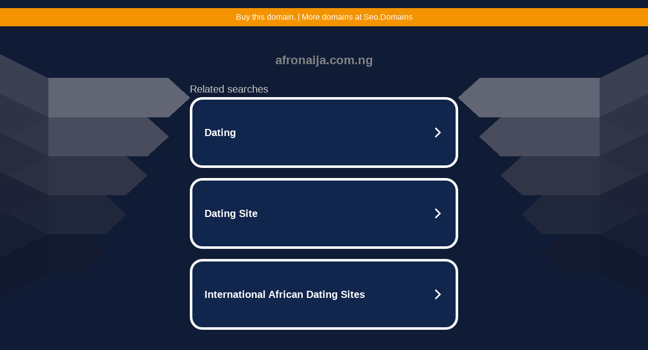

--- FILE ---
content_type: text/html; charset=UTF-8
request_url: https://www.afronaija.com.ng/moto-e13-alleged-render-leak-suggests-plastic-frame-single-rear-camera-report/
body_size: 6509
content:
<!DOCTYPE html>
<html data-adblockkey="MFwwDQYJKoZIhvcNAQEBBQADSwAwSAJBALquDFETXRn0Hr05fUP7EJT77xYnPmRbpMy4vk8KYiHnkNpednjOANJcaXDXcKQJN0nXKZJL7TciJD8AoHXK158CAwEAAQ==_GzG03MQTu6CeJ2kxGIgDUyV+0A95SgzGr5bFwPkeLk8SagcHJAMHBrONTjQ3bQUFVK/XuS3hJvHqYEtT58HnCg==" xmlns="http://www.w3.org/1999/xhtml" lang="en">
<head>
    <meta http-equiv="Content-Type" content="text/html; charset=utf-8"/>
    <meta name="viewport" content="width=device-width, initial-scale=1, shrink-to-fit=no"/>
    <title>afronaija.com.ng</title>
    <style media="screen">
.asset_star0 {
	background: url('//d38psrni17bvxu.cloudfront.net/themes/assets/star0.gif') no-repeat center;
	width: 13px;
	height: 12px;
	display: inline-block;
}

.asset_star1 {
	background: url('//d38psrni17bvxu.cloudfront.net/themes/assets/star1.gif') no-repeat center;
	width: 13px;
	height: 12px;
	display: inline-block;
}

.asset_starH {
	background: url('//d38psrni17bvxu.cloudfront.net/themes/assets/starH.gif') no-repeat center;
	width: 13px;
	height: 12px;
	display: inline-block;
}

.sitelink {
	padding-right: 16px;
}

.sellerRatings a:link,
.sellerRatings a:visited,
.sellerRatings a:hover,
.sellerRatings a:active {
	text-decoration: none;
	cursor: text;
}

.sellerRatings {
	margin:0 0 3px 20px;
}

.sitelinkHolder {
	margin:-15px 0 15px 35px;
}

#ajaxloaderHolder {
	display: block;
	width: 24px;
	height: 24px;
	background: #fff;
	padding: 8px 0 0 8px;
	margin:10px auto;
	-webkit-border-radius: 4px;
	-moz-border-radius: 4px;
	border-radius: 4px;
}</style>    <style media="screen">
* {
    margin:0;padding:0
}

body {
    background:#101c36;
    font-family: sans-serif;
    text-align: center;
    font-size:1rem;
}

.header {
    padding:1rem 1rem 0;
    overflow:hidden;
}

h1 {
    color:#848484;
    font-size:1.5rem;
}

.header-text-color:visited,
.header-text-color:link,
.header-text-color {
    color:#848484;
}

.comp-is-parked {
  margin: 4px 0 2px;
}

.comp-sponsored {
  text-align: left;
  margin: 0 0 -1.8rem 4px;
}

.wrapper1 {
    margin:1rem;
}

.wrapper2 {
    background:url('//d38psrni17bvxu.cloudfront.net/themes/cleanPeppermintBlack_657d9013/img/bottom.png') no-repeat center bottom;
    padding-bottom:140px;
}

.wrapper3 {
    background: transparent;
    max-width:300px;
    margin:0 auto 1rem;
    padding-top:1px;
    padding-bottom:1px;
}

.onDesktop {
    display:none;
}

.tcHolder {
    padding-top: 2rem;
}

.adsHolder {
    margin: 1rem 0;
    padding-top: 2rem;
    overflow:hidden;
}

.footer {
    color:#626574;
    padding:2rem 1rem;
    font-size:.8rem;
    margin:0 auto;
    max-width:440px;
}

.footer a:link,
.footer a:visited {
    color:#626574;
}

.searchHolder {
    padding:1px 0 1px 1px;
    margin:1rem auto;
    width: 95%;
    max-width: 500px;
}

@media screen and (min-width:600px) {

    .comp-is-parked,
    .comp-sponsored {
      color: #848484;
    }

    .comp-sponsored {
      margin-left: 0;
    }

    .wrapper1 {
        max-width:1500px;
        margin-left:auto;
        margin-right:auto;
    }

    .wrapper2 {
        background:url('//d38psrni17bvxu.cloudfront.net/themes/cleanPeppermintBlack_657d9013/img/arrows.png') no-repeat center top;
        padding-bottom:0;
        min-height:600px;
    }

    .wrapper3 {
        max-width:530px;
        background:none;
    }
}
</style>    <style media="screen">
.fallback-term-holder {
    display: inline-grid;
    grid-template-columns: 1fr;
    width: 100%;
    padding-top: 75px;
}

.fallback-term-link {
    grid-column: 1 / span 1; align-self: center;
    padding: 50px 13px 50px 13px; border-radius: 25px;
    border: 5px solid #ffffff; margin-bottom: 20px;
    background-color: rgb(17, 38, 77);
    text-decoration-line: none;
    font-size: 18px;
    font-weight: 700;
    color: #ffffff;
    text-align: left;
}

.fallback-arrow {
    float: right;
    width: 24px;
    height: 24px;
    background-image: url('[data-uri]');
}</style>
    <meta name="description" content="This domain may be for sale!" />
    </head>

<body id="afd">

<div class="wrapper1">
    
<style>
	.sale_banner_orange {
		background:#F49300;
		color: #c8c8c8;
		text-align: center;
		font: 16px/36px Roboto, sans-serif;
		height: 36px;
	}

	.sale_banner_orange a {
		display: block;
		color:#fff;
		text-decoration: none;
	}

    @media (max-width: 600px) {
        .sale_banner_orange {
            height: 100%;
        }
    }
</style>

<div class="sale_banner_orange" style="border-top:none">
			<a href="https://www.mydomaincontact.com/?domain_name=afronaija.com.ng" target="_blank">
			Buy this domain. | More domains at Seo.Domains
	</a>
</div>
    <div class="wrapper2">
        <div class="wrapper3">
            <br/>
        <script async src="https://euob.youstarsbuilding.com/sxp/i/224f85302aa2b6ec30aac9a85da2cbf9.js" data-ch="AdsDeli - domain - landingpage" data-uvid="63d1618567ba24f9be68f3eb7d1c7ff2809ff9ac" class="ct_clicktrue_80705" data-jsonp="onCheqResponse"></script>
    <noscript>
        <iframe src="https://obseu.youstarsbuilding.com/ns/224f85302aa2b6ec30aac9a85da2cbf9.html?ch=AdsDeli%20-%20domain%20-%20landingpage" width="0" height="0" style="display:none"></iframe>
    </noscript>
<br/>
<div class="header" id="domainname">
        <h1>afronaija.com.ng</h1>
    </div>
                        <div class="tcHolder">
                <div id="tc"></div>
            </div>
        </div>
    </div>
            <div class="footer">
            2025 Copyright | All Rights Reserved.
<br/><br/>
<a href="javascript:void(0);" onClick="window.open('/privacy.html', 'privacy-policy', 'width=890,height=330,left=200,top=200,menubar=no,status=yes,toolbar=no').focus()" class="privacy-policy">
    Privacy Policy
</a>
<br/><br/>
<br/><br/>
    </div>
</div>

<script type="text/javascript" language="JavaScript">
    var tcblock = {
        // Required and steady
        'container': 'tc',
        'type': 'relatedsearch',
        'colorBackground': 'transparent',
        
        'number': 3,
        
        // Font-Sizes and Line-Heights
        'fontSizeAttribution': 14,
        'fontSizeTitle': 24,
        'lineHeightTitle': 34,
        // Colors
        'colorAttribution': '#aaa',
        'colorTitleLink': '#0277bd',
        // Alphabetically
        'horizontalAlignment': 'center',
        'noTitleUnderline': false,
        'rolloverLinkColor': '#01579b',
        'verticalSpacing': 10
    };
    var searchboxBlock = {
        'container': 'search',
        'type': 'searchbox',
        'fontSizeSearchInput': 12,
        'hideSearchInputBorder': false,
        'hideSearchButtonBorder': true,
        'fontSizeSearchButton': 13,
        'colorBackground': 'transparent',
        'colorSearchButton': '#0b3279',
        'colorSearchButtonText': '#fff'
    };
    </script>
<script type="text/javascript">let isAdult=false;         let containerNames=[];         let uniqueTrackingID='MTc2NDc4MTEwMy42NTU5OmE3YWExMWQwM2VmNmJhZWExNTU4YTllNTM1ZjRlODZmMDAwN2Y3NGExYjZhZmQxNzk2YTk0OWZhNTQwNmE3ZmI6NjkzMDZjMmZhMDIxMQ==';         let search='';         let themedata='eyJhbGciOiJBMTI4S1ciLCJlbmMiOiJBMTI4Q0JDLUhTMjU2In0.BEw_Qq8gX_fvHeiCs4mcGEHUoZOL6j4dmViXVnQeGT1o9sMfbu677A.H4vrursH0EQbaM7aHVHEOw.[base64].wEKAr8ejLy1SK-2G6tm7Ag';         let domain='afronaija.com.ng';         let scriptPath='';         let adtest='off';if(top.location!==location) { top.location.href=location.protocol + '//' + location.host + location.pathname + (location.search ? location.search + '&' : '?') + '_xafvr=OTNjNWQ3YWUwZmQ0ZTUwYTJmNjYzYzA1MDI2OWZjYmIwZjcxNzcxYyw2OTMwNmMyZmE3MDY5'; }let pageLoadedCallbackTriggered = false;let fallbackTriggered = false;let formerCalledArguments = false;let pageOptions = {'pubId': 'dp-teaminternet01','resultsPageBaseUrl': '//' + location.host + '/?ts=','fontFamily': 'arial','optimizeTerms': true,'maxTermLength': 40,'adtest': true,'clicktrackUrl': '//' + location.host + '/munin/a/tr/click?','attributionText': 'Ads','colorAttribution': '#b7b7b7','fontSizeAttribution': 16,'attributionBold': false,'rolloverLinkBold': false,'fontFamilyAttribution': 'arial','adLoadedCallback': function(containerName, adsLoaded, isExperimentVariant, callbackOptions) {let data = {containerName: containerName,adsLoaded: adsLoaded,isExperimentVariant: isExperimentVariant,callbackOptions: callbackOptions,terms: pageOptions.terms};if (!adsLoaded || (containerName in containerNames)) {ajaxQuery(scriptPath + "/munin/a/tr/adloaded"+ "?toggle=adloaded"+ "&uid=" + encodeURIComponent(uniqueTrackingID)+ "&domain=" + encodeURIComponent(domain)+ "&data=" + encodeURIComponent(JSON.stringify(data)));}},'pageLoadedCallback': function (requestAccepted, status) {document.body.style.visibility = 'visible';pageLoadedCallbackTriggered = true;if ((status.faillisted === true || status.faillisted == "true" || status.blocked === true || status.blocked == "true" ) && status.error_code != 25) {ajaxQuery(scriptPath + "/munin/a/tr/block?domain=" + encodeURIComponent(domain) + "&caf=1&toggle=block&reason=other&uid=" + encodeURIComponent(uniqueTrackingID));}if (status.errorcode && !status.error_code) {status.error_code = status.errorcode;}if (status.error_code) {ajaxQuery(scriptPath + "/munin/a/tr/errorcode?domain=" + encodeURIComponent(domain) + "&caf=1&toggle=errorcode&code=" + encodeURIComponent(status.error_code) + "&uid=" + encodeURIComponent(uniqueTrackingID));if ([18, 19].indexOf(parseInt(status.error_code)) != -1 && fallbackTriggered == false) {fallbackTriggered = true;if (typeof loadFeed === "function") {window.location.href = '//' + location.host;}}if (status.error_code == 20) {window.location.replace("//dp.g.doubleclick.net/apps/domainpark/domainpark.cgi?client=" + encodeURIComponent((pageOptions.pubid.match(/^ca-/i) ? "" : "ca-") + pageOptions.pubid) + "&domain_name=" + encodeURIComponent(domain) + "&output=html&drid=" + encodeURIComponent(pageOptions.domainRegistrant));}}if (status.needsreview === true || status.needsreview == "true") {ajaxQuery(scriptPath + "/munin/a/tr/needsreview?domain=" + encodeURIComponent(domain) + "&caf=1&toggle=needsreview&uid=" + encodeURIComponent(uniqueTrackingID));}if ((status.adult === true || status.adult == "true") && !isAdult) {ajaxQuery(scriptPath + "/munin/a/tr/adult?domain=" + encodeURIComponent(domain) + "&caf=1&toggle=adult&uid=" + encodeURIComponent(uniqueTrackingID));} else if ((status.adult === false || status.adult == "false") && isAdult) {ajaxQuery(scriptPath + "/munin/a/tr/nonadult?domain=" + encodeURIComponent(domain) + "&caf=1&toggle=nonadult&uid=" + encodeURIComponent(uniqueTrackingID));}if (requestAccepted) {if (status.feed) {ajaxQuery(scriptPath + "/munin/a/tr/feed?domain=" + encodeURIComponent(domain) + "&caf=1&toggle=feed&feed=" + encodeURIComponent(status.feed) + "&uid=" + encodeURIComponent(uniqueTrackingID));}if (status.error_code) {ajaxQuery(scriptPath + "/munin/a/tr/answercheck/error?domain=" + encodeURIComponent(domain) + "&caf=1&toggle=answercheck&answer=error_" + encodeURIComponent(status.error_code) + "&uid=" + encodeURIComponent(uniqueTrackingID));} else {ajaxQuery(scriptPath + "/munin/a/tr/answercheck/yes?domain=" + encodeURIComponent(domain) + "&caf=1&toggle=answercheck&answer=yes&uid=" + encodeURIComponent(uniqueTrackingID));}} else {ajaxQuery(scriptPath + "/munin/a/tr/answercheck/reject?domain=" + encodeURIComponent(domain) + "&caf=1&toggle=answercheck&answer=rejected&uid=" + encodeURIComponent(uniqueTrackingID));fallbackRedirect();}}};let x = function (obj1, obj2) {if (typeof obj1 != "object")obj1 = {};for (let key in obj2)obj1[key] = obj2[key];return obj1;};function getXMLhttp() {let xmlHttp = null;try {xmlHttp = new XMLHttpRequest();} catch (e) {try {xmlHttp = new ActiveXObject("Msxml2.XMLHTTP");} catch (ex) {try {xmlHttp = new ActiveXObject("Microsoft.XMLHTTP");} catch (exc) {}}}return xmlHttp;}function fallbackRedirect() {if (window.location.pathname !== '/zazu') {let fallbackRedirectUrl = '//' + domain + (window.location.port ? ':' + window.location.port : '') + '/zazu';window.location.replace(fallbackRedirectUrl);}}function ajaxQuery(url) {if (adtest == 'on') return false;xmlHttp = getXMLhttp();if (!xmlHttp) return ajaxBackfill(url);xmlHttp.open("GET", url, false);return xmlHttp.send(null);}function ajaxBackfill(url) {if (adtest == 'on') return false;if (url.indexOf("&toggle=browserjs") > -1) return false;try {let img = document.createElement('img');img.style.visibility = 'hidden';img.style.width = '1px';img.style.height = '1px';img.src = url + "&_t=" + new Date().getTime();document.body.appendChild(img);} catch (e) {}}ajaxQuery(scriptPath + "/munin/a/tr/browserjs?domain=" + encodeURIComponent(domain) + "&toggle=browserjs&uid=" + encodeURIComponent(uniqueTrackingID));x(pageOptions, {resultsPageBaseUrl: '//www.afronaija.com.ng/?ts=eyJhbGciOiJBMTI4S1ciLCJlbmMiOiJBMTI4Q0JDLUhTMjU2In0.BEw_Qq8gX_fvHeiCs4mcGEHUoZOL6j4dmViXVnQeGT1o9sMfbu677A.H4vrursH0EQbaM7aHVHEOw.[base64].wEKAr8ejLy1SK-2G6tm7Ag',hl: 'en',kw: '',terms: '',uiOptimize: true, channel: 'bucket007,bucket011,bucket077', pubId: 'dp-teaminternet09_3ph',adtest: 'off',personalizedAds: false,clicktrackUrl: 'https://www.afronaija.com.ng/munin/a/tr/click' + '?click=caf' + '&domain=afronaija.com.ng&uid=MTc2NDc4MTEwMy42NTU5OmE3YWExMWQwM2VmNmJhZWExNTU4YTllNTM1ZjRlODZmMDAwN2Y3NGExYjZhZmQxNzk2YTk0OWZhNTQwNmE3ZmI6NjkzMDZjMmZhMDIxMQ%3D%3D&ts=eyJhbGciOiJBMTI4S1ciLCJlbmMiOiJBMTI4Q0JDLUhTMjU2In0.BEw_Qq8gX_fvHeiCs4mcGEHUoZOL6j4dmViXVnQeGT1o9sMfbu677A.H4vrursH0EQbaM7aHVHEOw.[base64].wEKAr8ejLy1SK-2G6tm7Ag&adtest=off' });x(pageOptions, [] );x(pageOptions, { domainRegistrant:'as-drid-2558334540730768' } );function loadFeed() {let s = document.createElement('script');let blurredTerms = document.getElementById('blurred-terms');if (blurredTerms !== null) {blurredTerms.style.display = "none";}s.src = '//www.google.com/adsense/domains/caf.js?abp=1&adsdeli=true';document.body.appendChild(s);let a = Array.prototype.slice.call(arguments);s.onload = function () {let c = google.ads.domains.Caf;switch (a.length) {case 1:return new c(a[0]);case 2:return new c(a[0], a[1]);case 3:return new c(a[0], a[1], a[2]);case 4:return new c(a[0], a[1], a[2], a[3]);case 5:return new c(a[0], a[1], a[2], a[3], a[4]);}return c.apply(null, a);};}</script>
<script type='text/javascript'>
fetch('/chronos?dune=eyJhbGciOiJBMTI4S1ciLCJlbmMiOiJBMTI4Q0JDLUhTMjU2In0.NRLtWmwmDncymoE4Lz3Z8LFE45L9gP2e6KYgbkAVDTCewSesQDGEWg.PuNmE0evQMyg8RTKAPbqfg.[base64].sjD7Zg_tPFQ6eA0q_HOGaw&t=69306c2f&token=63d1618567ba24f9be68f3eb7d1c7ff2809ff9ac')
    .then(async response => {
        if (!response.ok && response.status >= 400) {
            throw new Error('Network response was not ok: ' + response.statusText);
        }
        if (response.status === 204) {
            window.onRTBFailure();
            return null;
        }
        return JSON.parse(await response.text());
    })
    .then(data => {
        if (data && data.location) {
            if (data.location.indexOf('http') === 0) {
                window.location.replace(data.location);
            } else {
                history.pushState(null, null, data.location);
                history.go();
            }
        } else {
            window.onRTBFailure();
            console.log(data);
        }
    })
    .catch(error => {
        console.error(error);
        window.onRTBFailure();
    });
</script>

<script type='text/javascript'>x(pageOptions, { "styleId":5837883959});</script>
<script>
    function getLoadFeedArguments() {
        let arguments = [
            pageOptions
        ];

        let possibleArguments = ['adblock', 'adblock1', 'adblock2', 'tcblock', 'searchboxBlock', 'rtblock', 'rsblock', 'searchblock'];
        for (let i = 0; i < possibleArguments.length; i++) {
            if (typeof this[possibleArguments[i]] !== 'undefined') {
                arguments.push(this[possibleArguments[i]]);
            }
        }

        return arguments;
    }
</script>

    <script>
        loadFeed(...getLoadFeedArguments());
    </script>
</body>
</html>


--- FILE ---
content_type: text/html; charset=UTF-8
request_url: https://syndicatedsearch.goog/afs/ads?sjk=tRcKev8YTkKMdZE4Cbeqyw%3D%3D&adtest=off&psid=5837883959&pcsa=false&channel=bucket007%2Cbucket011%2Cbucket077&client=dp-teaminternet09_3ph&r=m&hl=en&rpbu=https%3A%2F%2Fwww.afronaija.com.ng%2F%3Fts%3DeyJhbGciOiJBMTI4S1ciLCJlbmMiOiJBMTI4Q0JDLUhTMjU2In0.BEw_Qq8gX_fvHeiCs4mcGEHUoZOL6j4dmViXVnQeGT1o9sMfbu677A.H4vrursH0EQbaM7aHVHEOw.19n9C3PeXEzdCPD-jdIcGLa8DskCpxUffZbq5R_EVy0LUWN2DEhFqjVIV_VTGU2S6KVlYqZZCPz0ONUtllvBHbb3kvep4-rzhkZKWuKAb1VRY9GmLEZJlTIvoOHYvfyFSaEQIGWgcx8Csvi_4PYspzhkUrKD75DBTLGneXo98VFOjvP9703BvV6jOVFlYZV5MsTACKk2IbbDqEYvFAkv6DGf3NT-JfIeV5iYEFj4ftaudiv94oYm9wPPii8vrdwXE1d65HwWfruTxNRoQtRKULywNhwGP6WLRINtIP-GWseuKk0O58QMbbykZxZqI_SkJqwJrqBJvAiUu3p5-PF1zPaFL12qnux3AXFf-mWLTCfI38TFhv_RebZEzzC4I2iaQV0qxayWUq_Zldd66w7FhiKzxKDAZiv2JOAg-18dlDJOfTNMG0sPrPlDEFBiRD5PBzKVio8eGr61pbxNEBPm6-oRQ1GuJ2hsR57SFpS1oxpTFEla9laXZeFXxNcnztE-hFb4dU9Fr4BINc96zVUCyuOO7XvTOEipgUoESpK4y7tJfbz38XM7yR9jkOOovzPldMNH6h7qZRvdrX2hos5DRwDTiBu1CHTTnm4LUvW_wTWolm6luKAkuSVXCf-9BfUG.wEKAr8ejLy1SK-2G6tm7Ag&type=3&swp=as-drid-2558334540730768&oe=UTF-8&ie=UTF-8&fexp=21404%2C17300003%2C17301437%2C17301439%2C17301442%2C17301548%2C17301266%2C72717107%2C73110182%2C17301559&format=r3%7Cs&nocache=6341764781104100&num=0&output=afd_ads&domain_name=www.afronaija.com.ng&v=3&bsl=8&pac=0&u_his=2&u_tz=0&dt=1764781104102&u_w=1280&u_h=720&biw=1280&bih=720&psw=1280&psh=790&frm=0&uio=--&cont=tc&drt=0&jsid=caf&jsv=830884147&rurl=https%3A%2F%2Fwww.afronaija.com.ng%2Fmoto-e13-alleged-render-leak-suggests-plastic-frame-single-rear-camera-report%2F
body_size: 3493
content:
<!doctype html><html lang="en"> <head> <style id="ssr-boilerplate">body{-webkit-text-size-adjust:100%; font-family:arial,sans-serif; margin:0;}.div{-webkit-box-flex:0 0; -webkit-flex-shrink:0; flex-shrink:0;max-width:100%;}.span:last-child, .div:last-child{-webkit-box-flex:1 0; -webkit-flex-shrink:1; flex-shrink:1;}.a{text-decoration:none; text-transform:none; color:inherit; display:inline-block;}.span{-webkit-box-flex:0 0; -webkit-flex-shrink:0; flex-shrink:0;display:inline-block; overflow:hidden; text-transform:none;}.img{border:none; max-width:100%; max-height:100%;}.i_{display:-ms-flexbox; display:-webkit-box; display:-webkit-flex; display:flex;-ms-flex-align:start; -webkit-box-align:start; -webkit-align-items:flex-start; align-items:flex-start;box-sizing:border-box; overflow:hidden;}.v_{-webkit-box-flex:1 0; -webkit-flex-shrink:1; flex-shrink:1;}.j_>span:last-child, .j_>div:last-child, .w_, .w_:last-child{-webkit-box-flex:0 0; -webkit-flex-shrink:0; flex-shrink:0;}.l_{-ms-overflow-style:none; scrollbar-width:none;}.l_::-webkit-scrollbar{display:none;}.s_{position:relative; display:inline-block;}.u_{position:absolute; top:0; left:0; height:100%; background-repeat:no-repeat; background-size:auto 100%;}.t_{display:block;}.r_{display:-ms-flexbox; display:-webkit-box; display:-webkit-flex; display:flex;-ms-flex-align:center; -webkit-box-align:center; -webkit-align-items:center; align-items:center;-ms-flex-pack:center; -webkit-box-pack:center; -webkit-justify-content:center; justify-content:center;}.q_{box-sizing:border-box; max-width:100%; max-height:100%; overflow:hidden;display:-ms-flexbox; display:-webkit-box; display:-webkit-flex; display:flex;-ms-flex-align:center; -webkit-box-align:center; -webkit-align-items:center; align-items:center;-ms-flex-pack:center; -webkit-box-pack:center; -webkit-justify-content:center; justify-content:center;}.n_{text-overflow:ellipsis; white-space:nowrap;}.p_{-ms-flex-negative:1; max-width: 100%;}.m_{overflow:hidden;}.o_{white-space:nowrap;}.x_{cursor:pointer;}.y_{display:none; position:absolute; z-index:1;}.k_>div:not(.y_) {display:-webkit-inline-box; display:-moz-inline-box; display:-ms-inline-flexbox; display:-webkit-inline-flex; display:inline-flex; vertical-align:middle;}.k_.topAlign>div{vertical-align:top;}.k_.centerAlign>div{vertical-align:middle;}.k_.bottomAlign>div{vertical-align:bottom;}.k_>span, .k_>a, .k_>img, .k_{display:inline; vertical-align:middle;}.si101:nth-of-type(5n+1) > .si141{border-left: #1f8a70 7px solid;}.rssAttrContainer ~ .si101:nth-of-type(5n+2) > .si141{border-left: #1f8a70 7px solid;}.si101:nth-of-type(5n+3) > .si141{border-left: #bedb39 7px solid;}.rssAttrContainer ~ .si101:nth-of-type(5n+4) > .si141{border-left: #bedb39 7px solid;}.si101:nth-of-type(5n+5) > .si141{border-left: #ffe11a 7px solid;}.rssAttrContainer ~ .si101:nth-of-type(5n+6) > .si141{border-left: #ffe11a 7px solid;}.si101:nth-of-type(5n+2) > .si141{border-left: #fd7400 7px solid;}.rssAttrContainer ~ .si101:nth-of-type(5n+3) > .si141{border-left: #fd7400 7px solid;}.si101:nth-of-type(5n+4) > .si141{border-left: #004358 7px solid;}.rssAttrContainer ~ .si101:nth-of-type(5n+5) > .si141{border-left: #004358 7px solid;}.z_{cursor:pointer;}.si130{display:inline; text-transform:inherit;}.flexAlignStart{-ms-flex-align:start; -webkit-box-align:start; -webkit-align-items:flex-start; align-items:flex-start;}.flexAlignBottom{-ms-flex-align:end; -webkit-box-align:end; -webkit-align-items:flex-end; align-items:flex-end;}.flexAlignCenter{-ms-flex-align:center; -webkit-box-align:center; -webkit-align-items:center; align-items:center;}.flexAlignStretch{-ms-flex-align:stretch; -webkit-box-align:stretch; -webkit-align-items:stretch; align-items:stretch;}.flexJustifyStart{-ms-flex-pack:start; -webkit-box-pack:start; -webkit-justify-content:flex-start; justify-content:flex-start;}.flexJustifyCenter{-ms-flex-pack:center; -webkit-box-pack:center; -webkit-justify-content:center; justify-content:center;}.flexJustifyEnd{-ms-flex-pack:end; -webkit-box-pack:end; -webkit-justify-content:flex-end; justify-content:flex-end;}</style>  <style>.si101{width:100%; -ms-flex-negative:1;-webkit-box-flex:1 0; -webkit-flex-shrink:1; flex-shrink:1;}.si144{font-weight:700;background-color:#11264d;border-radius:25px;border:5px solid #ffffff;font-size:20px;line-height:26px;margin-bottom:20px;padding-bottom:50px;padding-left:13px;padding-right:13px;padding-top:50px;color:#ffffff;width:100%; -ms-flex-negative:1;-webkit-box-flex:1 0; -webkit-flex-shrink:1; flex-shrink:1;}.si144:hover{background-color:#242b42;text-decoration:underline;}.si33{margin-left:10px;margin-right:10px;width:100%; -ms-flex-negative:1;-webkit-box-flex:1 0; -webkit-flex-shrink:1; flex-shrink:1;}.si102{border-radius:15px;height:30px;width:1px;}.si128{height:1px;width:100%; -ms-flex-negative:1;-webkit-box-flex:1 0; -webkit-flex-shrink:1; flex-shrink:1;}div>div.si128:last-child{display:none;}.si133{background-color:#101c36;border-radius:2px;font-size:20px;line-height:22px;margin-bottom:5px;color:#cdcdcd;}.si135{background-color:#101c36;height:100%;}.si143{border-radius:12px;margin-right:10px;width:24px;}.si130{font-weight:700;}.rssAttrContainer{width:100%; -ms-flex-negative:1;-webkit-box-flex:1 0; -webkit-flex-shrink:1; flex-shrink:1;}.si133{background-color:#101c36;border-radius:2px;font-size:20px;line-height:22px;margin-bottom:5px;color:#cdcdcd;}.si135{background-color:#101c36;padding-bottom:0px;padding-right:0px;}</style> <meta content="NOINDEX, NOFOLLOW" name="ROBOTS"> <meta content="telephone=no" name="format-detection"> <meta content="origin" name="referrer">    </head> <body>  <div id="adBlock">   <div id="ssrad-master" data-csa-needs-processing="1" data-num-ads="3" class="parent_container"><div class="i_ div si135" style="-ms-flex-direction:row; -webkit-box-orient:horizontal; -webkit-flex-direction:row; flex-direction:row;-ms-flex-pack:start; -webkit-box-pack:start; -webkit-justify-content:flex-start; justify-content:flex-start;-ms-flex-align:start; -webkit-box-align:start; -webkit-align-items:flex-start; align-items:flex-start;-ms-flex-wrap:wrap; -webkit-flex-wrap:wrap; flex-wrap:wrap;" data-ad-container="1"><div class="i_ div rssAttrContainer" style="-ms-flex-direction:row; -webkit-box-orient:horizontal; -webkit-flex-direction:row; flex-direction:row;"><span class="p_ si133 span">Related searches</span></div><div id="e1" class="i_ div clicktrackedAd_js si101" style="-ms-flex-direction:row; -webkit-box-orient:horizontal; -webkit-flex-direction:row; flex-direction:row;"><a href="https://www.afronaija.com.ng/?ts=eyJhbGciOiJBMTI4S1ciLCJlbmMiOiJBMTI4Q0JDLUhTMjU2In0.BEw_Qq8gX_fvHeiCs4mcGEHUoZOL6j4dmViXVnQeGT1o9sMfbu677A.H4vrursH0EQbaM7aHVHEOw.[base64].wEKAr8ejLy1SK-2G6tm7Ag&amp;query=Dating&amp;afdToken=[base64]&amp;pcsa=false" data-nb="0" target="_top" class="i_ a si144" style="-ms-flex-direction:row; -webkit-box-orient:horizontal; -webkit-flex-direction:row; flex-direction:row;-ms-flex-pack:start; -webkit-box-pack:start; -webkit-justify-content:flex-start; justify-content:flex-start;-ms-flex-align:center; -webkit-box-align:center; -webkit-align-items:center; align-items:center;"><div class="i_ div si69" style="-ms-flex-direction:row; -webkit-box-orient:horizontal; -webkit-flex-direction:row; flex-direction:row;-ms-flex-pack:center; -webkit-box-pack:center; -webkit-justify-content:center; justify-content:center;-ms-flex-align:center; -webkit-box-align:center; -webkit-align-items:center; align-items:center;"><div class="i_ div" style="-ms-flex-direction:row; -webkit-box-orient:horizontal; -webkit-flex-direction:row; flex-direction:row;"><div aria-hidden="true" tabindex="-1" class="div q_ si102"><img src="https://afs.googleusercontent.com/ad_icons/standard/publisher_icon_image/search.svg?c=%23ffffff" alt="" loading="lazy" class="img"></div></div></div><div class="i_ div si33" style="-ms-flex-direction:row; -webkit-box-orient:horizontal; -webkit-flex-direction:row; flex-direction:row;-ms-flex-pack:start; -webkit-box-pack:start; -webkit-justify-content:flex-start; justify-content:flex-start;-ms-flex-align:center; -webkit-box-align:center; -webkit-align-items:center; align-items:center;"><span class="p_ si34 span">Dating</span></div><div aria-hidden="true" tabindex="-1" class="div q_ si143 w_"><img src="https://afs.googleusercontent.com/ad_icons/standard/publisher_icon_image/chevron.svg?c=%23ffffff" alt="" loading="lazy" class="img"></div></a></div><div id="e2" class="i_ div clicktrackedAd_js si101" style="-ms-flex-direction:row; -webkit-box-orient:horizontal; -webkit-flex-direction:row; flex-direction:row;"><a href="https://www.afronaija.com.ng/?ts=eyJhbGciOiJBMTI4S1ciLCJlbmMiOiJBMTI4Q0JDLUhTMjU2In0.BEw_Qq8gX_fvHeiCs4mcGEHUoZOL6j4dmViXVnQeGT1o9sMfbu677A.H4vrursH0EQbaM7aHVHEOw.[base64].wEKAr8ejLy1SK-2G6tm7Ag&amp;query=Dating+Site&amp;afdToken=[base64]&amp;pcsa=false" data-nb="0" target="_top" class="i_ a si144" style="-ms-flex-direction:row; -webkit-box-orient:horizontal; -webkit-flex-direction:row; flex-direction:row;-ms-flex-pack:start; -webkit-box-pack:start; -webkit-justify-content:flex-start; justify-content:flex-start;-ms-flex-align:center; -webkit-box-align:center; -webkit-align-items:center; align-items:center;"><div class="i_ div si69" style="-ms-flex-direction:row; -webkit-box-orient:horizontal; -webkit-flex-direction:row; flex-direction:row;-ms-flex-pack:center; -webkit-box-pack:center; -webkit-justify-content:center; justify-content:center;-ms-flex-align:center; -webkit-box-align:center; -webkit-align-items:center; align-items:center;"><div class="i_ div" style="-ms-flex-direction:row; -webkit-box-orient:horizontal; -webkit-flex-direction:row; flex-direction:row;"><div aria-hidden="true" tabindex="-1" class="div q_ si102"><img src="https://afs.googleusercontent.com/ad_icons/standard/publisher_icon_image/search.svg?c=%23ffffff" alt="" loading="lazy" class="img"></div></div></div><div class="i_ div si33" style="-ms-flex-direction:row; -webkit-box-orient:horizontal; -webkit-flex-direction:row; flex-direction:row;-ms-flex-pack:start; -webkit-box-pack:start; -webkit-justify-content:flex-start; justify-content:flex-start;-ms-flex-align:center; -webkit-box-align:center; -webkit-align-items:center; align-items:center;"><span class="p_ si34 span">Dating Site</span></div><div aria-hidden="true" tabindex="-1" class="div q_ si143 w_"><img src="https://afs.googleusercontent.com/ad_icons/standard/publisher_icon_image/chevron.svg?c=%23ffffff" alt="" loading="lazy" class="img"></div></a></div><div id="e3" class="i_ div clicktrackedAd_js si101" style="-ms-flex-direction:row; -webkit-box-orient:horizontal; -webkit-flex-direction:row; flex-direction:row;"><a href="https://www.afronaija.com.ng/?ts=eyJhbGciOiJBMTI4S1ciLCJlbmMiOiJBMTI4Q0JDLUhTMjU2In0.BEw_Qq8gX_fvHeiCs4mcGEHUoZOL6j4dmViXVnQeGT1o9sMfbu677A.H4vrursH0EQbaM7aHVHEOw.[base64].wEKAr8ejLy1SK-2G6tm7Ag&amp;query=International+African+Dating+Sites&amp;afdToken=[base64]&amp;pcsa=false" data-nb="0" target="_top" class="i_ a si144" style="-ms-flex-direction:row; -webkit-box-orient:horizontal; -webkit-flex-direction:row; flex-direction:row;-ms-flex-pack:start; -webkit-box-pack:start; -webkit-justify-content:flex-start; justify-content:flex-start;-ms-flex-align:center; -webkit-box-align:center; -webkit-align-items:center; align-items:center;"><div class="i_ div si69" style="-ms-flex-direction:row; -webkit-box-orient:horizontal; -webkit-flex-direction:row; flex-direction:row;-ms-flex-pack:center; -webkit-box-pack:center; -webkit-justify-content:center; justify-content:center;-ms-flex-align:center; -webkit-box-align:center; -webkit-align-items:center; align-items:center;"><div class="i_ div" style="-ms-flex-direction:row; -webkit-box-orient:horizontal; -webkit-flex-direction:row; flex-direction:row;"><div aria-hidden="true" tabindex="-1" class="div q_ si102"><img src="https://afs.googleusercontent.com/ad_icons/standard/publisher_icon_image/search.svg?c=%23ffffff" alt="" loading="lazy" class="img"></div></div></div><div class="i_ div si33" style="-ms-flex-direction:row; -webkit-box-orient:horizontal; -webkit-flex-direction:row; flex-direction:row;-ms-flex-pack:start; -webkit-box-pack:start; -webkit-justify-content:flex-start; justify-content:flex-start;-ms-flex-align:center; -webkit-box-align:center; -webkit-align-items:center; align-items:center;"><span class="p_ si34 span">International African Dating Sites</span></div><div aria-hidden="true" tabindex="-1" class="div q_ si143 w_"><img src="https://afs.googleusercontent.com/ad_icons/standard/publisher_icon_image/chevron.svg?c=%23ffffff" alt="" loading="lazy" class="img"></div></a></div></div></div> </div> <div id="ssrab" style="display:none;"><!--leader-content--><div id="ssrsb-slave-1"></div></div> <script nonce="beyRSTjN3zlWR7Lr6QJ2OA">window.AFS_AD_REQUEST_RETURN_TIME_ = Date.now();window.IS_GOOGLE_AFS_IFRAME_ = true;function populate(el) { var adBlock = document.getElementById("adBlock"); adBlock.innerHTML += el;}
var IS_GOOGLE_AFS_IFRAME_ = true;
var ad_json = {"caps":[{"n":"queryId","v":"MGwwacnbGMXjoNgP39PviQE"}],"sbs":[{"fn":"slave-1","afdt":"[base64]","label":"Search Ads"}],"rs_attr":{"t":"Related Links","u":""},"gd":{"ff":{"fd":"swap","eiell":true,"pcsbs":"44","pcsbp":"8","esb":true},"cd":{"pid":"dp-teaminternet09_3ph","eawp":"partner-dp-teaminternet09_3ph","qi":"MGwwacnbGMXjoNgP39PviQE"},"pc":{"ct":true},"dc":{"d":true}}};</script> <script src="/adsense/domains/caf.js?pac=0" type="text/javascript" nonce="beyRSTjN3zlWR7Lr6QJ2OA"></script>  </body> </html>